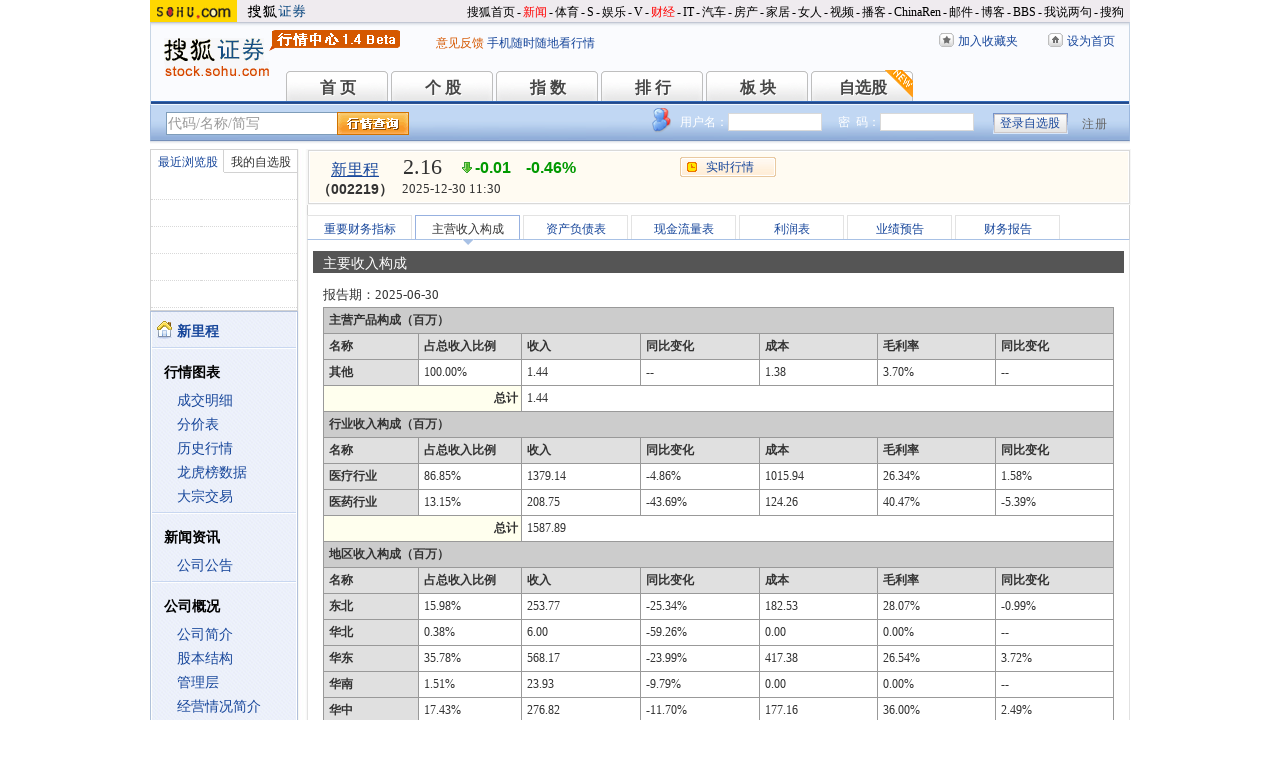

--- FILE ---
content_type: text/html; charset=gbk
request_url: https://q.stock.sohu.com/cn/002219/srgc.shtml
body_size: 7098
content:
<!DOCTYPE html PUBLIC "-//W3C//DTD XHTML 1.0 Transitional//EN" "http://www.w3.org/TR/xhtml1/DTD/xhtml1-transitional.dtd">
<html xmlns="http://www.w3.org/1999/xhtml">
<head>
<!-- 主营收入 -->
<meta http-equiv="Content-Type" content="text/html; charset=gb2312" />
<title>新里程(002219) - 主营收入构成 - 股票行情中心 - 搜狐证券</title>
<meta name="Keywords" content="新里程,002219,主营收入构成,主营构成,行业收入构成,地区收入构成,产品收入构成,行业构成,地区构成,产品构成,毛利率">
<meta name="Description" content="新里程(002219)的主营收入构成，提供新里程(002219)最近一期的主营收入构成情况，包括行业构成、地区构成、产品构成的以及同比变化情况 ">
<link type="text/css" rel="stylesheet" href="//s1.biz.itc.cn/cn/css/BIZ_comm-1.4.2.css?000" media="screen" />
<link type="text/css" rel="stylesheet" href="//static.k.sohu.com/static/finance/pc/qstock/v0.0.12/css/BIZ_sec-1.4.1.css" media="screen" />

<script type="text/javascript">
/* 文件生成时写入区域 START */
biz_Code = "cn_002219";
            //上市股票
                biz_leftMenuConfig = [[0],[0, 0, 0, 0, 0, 0],[0],[0, 0, 0, 0, 0, 0],[0, 0, 0, 0],[0, 0, 0, 0, 0, 0, 0]];
    
/* 文件生成时写入区域 END */
biz_leftMenuConfig[5][1]=1;
biz_middMenuConfig =  [0,1,0,0,0,0,0];
</script>
<!-- 头部js START -->
<script type="text/javascript">
/*var BIZ_menu_config = { nav: 1 };
commet_obj = {};
var loadEvents = function(){
    var ml1 = new jaw.commet(), url = PEAK.getHqURL(2);
    commet_obj = ml1;
    ml1.append("hq1", 25, url);
    ml1.handler();
}*/

</script>
<script type="text/javascript" src="//s1.biz.itc.cn/cn/script/lib/jquery-1.7.2.js"></script> 
<script type="text/javascript" src="//static.k.sohu.com/static/finance/pc/qstock/v0.0.12/js/biz/autocomplete-2.0.min.js"></script>
<script type="text/javascript" src="//static.k.sohu.com/static/finance/pc/qstock/v0.0.10/js/main/main-1.4.7.min.js"></script>

<script type="text/javascript">
var getServerTime = function(a) {//鍏徃鍏憡璇︾粏椤佃鎯呯鐗囪ˉ涓�
    var e = $("BIZ_time") || jQuery(".BIZ_IS_price_TS")[0];
    if (e) {
        var g = a[1][0], f = a[1][1], c = a[1][2], h = a[1][3], d = a[1][4], i = a[1][5];
        var b = new StringBuilder().append(g).append("-").append(f).append("-").append(c).append(" ").append(h).append(":").append(d).toString();
        e.innerHTML = b;
    }
    if (typeof window.js2fla == "function") {
        js2fla("['time', '" + b + "']");
    }
    PEAK.BIZ.serverTime.setHours(a[1][3], a[1][4]);
};
common_obj2fun.time = getServerTime;
</script>
<script type="text/javascript" src="//static.k.sohu.com/static/finance/pc/qstock/v0.0.10/js/main/hq_sec-1.4.min.js"></script>

<!-- 头部js END -->
</head>

<body>
<!-- 页头 START -->
<!-- 搜狐通用页眉A START -->
<div id="criterionNav" class="Area_w">
    <a target="_blank" href="//www.sohu.com/" id="sohu_logo"><img height="22" border="0" src="//s1.biz.itc.cn/cn/pic/sohu_logo2.gif" alt="搜狐网站"/></a>
    <a target="_blank" href="//stock.sohu.com/" id="sohu_sec_logo"><img height="22" border="0" src="//s2.biz.itc.cn/cn/pic//stock_logo2.gif" alt="搜狐证券"/></a>

    <div id="criterionNav_right" class="Area">
    <ul class="right">
        <li><a target="_top" href="//www.sohu.com/">搜狐首页</a></li>
        <li>-</li>
        <li class="red"><a target="_top" href="//news.sohu.com/">新闻</a></li>
        <li>-</li>
        <li><a target="_top" href="//sports.sohu.com/">体育</a></li>
        <li>-</li>
        <li><a target="_top" href="//s.sohu.com/">S</a></li>
        <li>-</li>
        <li><a target="_top" href="//yule.sohu.com/">娱乐</a></li>
        <li>-</li>
        <li><a target="_top" href="//v.sohu.com/">V</a></li>
        <li>-</li>
        <li class="red"><a target="_top" href="//business.sohu.com/">财经</a></li>
        <li>-</li>
        <li><a target="_top" href="//it.sohu.com/">IT</a></li>
        <li>-</li>
        <li><a target="_top" href="//auto.sohu.com/">汽车</a></li>
        <li>-</li>
        <li><a target="_top" href="//house.sohu.com/">房产</a></li>
        <li>-</li>
        <li><a target="_top" href="//home.sohu.com/">家居</a></li>
        <li>-</li>
        <li><a target="_top" href="//women.sohu.com/">女人</a></li>
        <li>-</li>
        <li><a target="_top" href="//tv.sohu.com/">视频</a></li>
        <li>-</li>
        <li><a target="_top" href="//v.blog.sohu.com/">播客</a></li>
        <li>-</li>
        <li><a target="_top" href="//www.chinaren.com/">ChinaRen</a></li>
        <li>-</li>
        <li><a target="_top" href="//login.mail.sohu.com/">邮件</a></li>
        <li>-</li>
        <li><a target="_top" href="//blog.sohu.com/">博客</a></li>
        <li>-</li>
        <li><a target="_top" href="//club.sohu.com/">BBS</a></li>
        <li>-</li>
        <li><a target="_top" href="//comment2.news.sohu.com/">我说两句</a></li>
        <li>-</li>
        <li class="end"><a target="_top" href="//www.sogou.com/">搜狗</a></li>
    </ul>
    </div>

</div>
<!-- 搜狐通用页眉A END -->

<!-- 行情中心页眉 START -->
<div class="BIZ_header">
	<img id="BIZ_logo" src="//s3.biz.itc.cn/cn/pic/logo_BIZ_new_1.4.gif" title="搜狐财经行情Logo" alt="搜狐财经行情Logo" usemap="#BIZ_logo" />
	<map name="BIZ_logo">
		<area shape="rect" coords="0,0,110,46" href="//stock.sohu.com/" target="_blank"></area>
		<area shape="rect" coords="110,0,200,46" href="//q.stock.sohu.com/" target="_blank"></area>
	</map>
	<div id="BIZ_ver">
	 <!--	<a style="padding-right:30px;color:#f00" href="//stock.sohu.com/20130428/n374361532.shtml" target="_blank">*声明：由于系统调整，暂停美股港股行情服务</a> -->
		<a target="_blank" href="//q.stock.sohu.com/feedback.html">意见反馈</a>
		<a target="_blank" href="//stock.sohu.com/upload/stock_mobile.html " style="color:#18479B;">手机随时随地看行情</a>
	</div>

	<!-- 顶部功能栏 START -->
	<ul id="BIZ_fnbarA" class="BIZ_fnbarA">
		<li class="e1" c=0><a href="javascript:addBookmark();">加入收藏夹</a></li>
		<li class="e2" c=1><a href="javascript:setHomepage();">设为首页</a></li>
	</ul>
	<!-- 顶部功能栏 END -->

	<!-- 行情中心主导航 START -->
	<style type="text/css">
	div.BIZ_header div.BIZ_nav ul li{margin-right:0}
	</style>
	<div id="BIZ_nav" class="BIZ_nav">
		<ul style="width:900px;margin-left:135px">
			<li>首 页<a href="/index.shtml">首 页</a></li>
			<li>个 股<a href="/cn/000002/index.shtml">个 股</a></li>
			<li>指 数<a href="/cn/zs.shtml">指 数</a></li>
			<li>排 行<a href="/cn/ph.shtml">排 行</a></li>
			<li>板 块<a href="/cn/bk.shtml">板 块</a></li>
			<li>自选股<a style="background:url(//stock.sohu.com/upload/mystock2012/html/skin/images/new2.gif) no-repeat" href="/cn/mystock.shtml">自选股</a></li>
		<!--	<li>千股千评<a href="//t.stock.sohu.com">千股千评</a></li>-->
		<!--	<li>炒股大赛<a href="//q.stock.sohu.com/cgds/" target="_blank" style="color:#f60">炒股大赛</a></li>-->
		</ul>
		<div class="BIZ_update_info" style="display:none"></div>
		<div class="BIZ_nav_border"></div>
	</div>
</div>
<!-- 行情中心页眉 END -->

<!-- 页头 END -->

<!-- 行情中心主栏 START -->
<style type="text/css">
	div#FEP_searchbar{left:15px}
	div.BIZ_bar_wrapper div.BIZ_bar div.BIZ_login ul.off li.fn{width:50px;}
	div.BIZ_bar_wrapper div.BIZ_bar div.BIZ_login ul.on li.caption{margin-right:10px}
	div.BIZ_bar_wrapper div.BIZ_bar div.BIZ_login{left:auto;right:10px;background:url(//i1.itc.cn/20120920/2bb1_e4c60ac2_b96d_b596_71aa_d67fed8c8861_1.png) no-repeat; _background:transparent;_filter:progid:DXImageTransform.Microsoft.AlphaImageLoader(enabled='true',sizingMethod='crop',src='//i1.itc.cn/20120920/2bb1_e4c60ac2_b96d_b596_71aa_d67fed8c8861_1.png')}
</style>
<div class="BIZ_bar_wrapper">
	<div id="BIZ_bar" class="BIZ_bar">
		<!--
		<span class="BIZ_user"></span>
		行情中心登陆元素 START -->
		<div id="BIZ_login" class="BIZ_login"></div>
		<!-- 行情中心登陆元素 END -->
		
		<!-- 搜索&Suggest START -->
		<div id="FEP_searchbar" class="searchbar suggestRoot clearfix">
			<form action="javascript:void(0)" id="searchForm">
				<ul id="FEP_searchList" class="searchList clearfix">
					<li class="e1"><input id="searchInput" type="text" autoComplete="off" disableautocomplete /></li>
					<li class="e2"><input id="FEP_searchBtn" type="submit" class="suggest_btn" value=""/></li>
				</ul>
			</form>
			<div id="suggestDiv" class="suggestLists" style="display: none; "></div>
		</div>
		<!-- 搜索&Suggest END -->
	</div>
	<div class="BIZ_bar_border"></div>
</div>
<!--<div class="flash" style="width:980px;margin:0 auto 10px">
    <a href="//q.stock.sohu.com/cgds/index.do" target="_blank"><img src="//stock.sohu.com/upload/chaogu_pc/images/gf980x100.gif"></a>
</div>-->

<!-- 行情中心主栏 END -->

<div class="str2Column clearfix">
    <div class="str2ColumnL">
        <!-- 行情中心主菜单 START -->
        <div class="BIZ_menu_shadow">
            <div id="BIZ_stock_list" class="BIZ_stock_list">
	<div class="BIZ_tabA">
		<ul class="clearfix" id="FTag">
			<li id="ft0" class="current" c="BIZ_MyLBS"><span>最近浏览股</span></li>
			<li id="ft1" c="BIZ_Mystock"><span><a href="//q.stock.sohu.com/cn/mystock.shtml">我的自选股</a></span></li>
		</ul>
	</div>
	<table id="BIZ_MyLBS">
		<tr><td width="50px"><span>&nbsp;</span></td><td></td></tr>
		<tr><td><span>&nbsp;</span></td><td></td></tr>
		<tr><td><span>&nbsp;</span></td><td></td></tr>
		<tr><td><span>&nbsp;</span></td><td></td></tr>
		<tr class="last"><td><span>&nbsp;</span></td><td></td></tr>
	</table>
	<table id="BIZ_Mystock" style="display:none">
		<tr><td width="50px"><span>&nbsp;</span></td><td></td></tr>
		<tr><td><span>&nbsp;</span></td><td></td></tr>
		<tr><td><span>&nbsp;</span></td><td></td></tr>
		<tr><td><span>&nbsp;</span></td><td></td></tr>
		<tr class="last"><td><span>&nbsp;</span></td><td></td></tr>
	</table>
</div>

            <div class="BIZ_menu_border">
                <div id="BIZ_menu" class="BIZ_menu">
                    <script>biz_Name = "新里程";
var status = "0";</script>
<div class="part first">
    <ul>
        <li><a href="//q.stock.sohu.com/cn/002219/index.shtml"><b>新里程</b></a></li>
    </ul>
</div>
    <div class="part">
        <h3>行情图表</h3>
        <ul>
            <li class="tuijian_li" style="display:none"><a href="//q.stock.sohu.com/qp/index.html?cn_002219">实时行情</a><span class="tuijian">推荐</span></li>
            <li><a href="//q.stock.sohu.com/cn/002219/cjmx.shtml">成交明细</a></li>
            <li><a href="//q.stock.sohu.com/cn/002219/fjb.shtml">分价表</a></li>
            <li><a href="//q.stock.sohu.com/cn/002219/lshq.shtml">历史行情</a></li>
            <li><a href="//q.stock.sohu.com/cn/002219/lhb.shtml">龙虎榜数据</a></li>
                            <li><a href="//q.stock.sohu.com/cn/002219/dzjy.shtml">大宗交易</a></li>
                    </ul>
    </div>
    <div class="part">
        <h3>新闻资讯</h3>
        <ul>
            <!-- <li><a href="//q.stock.sohu.com/cn/002219/news_gs.shtml">公司新闻</a></li> -->
            <li><a href="//q.stock.sohu.com/cn/002219/information.shtml?type=100" target="_blank">公司公告</a></li>
            <!-- <li><a href="//q.stock.sohu.com/cn/002219/news_gg.shtml">个股研究</a></li> -->
            <!-- <li><a href="//q.stock.sohu.com/cn/002219/news_hy.shtml">行业新闻</a></li> -->
            <!-- <li><a href="//q.stock.sohu.com/cn/002219/news_xg.shtml">相关新闻</a></li> -->
            <!-- <li><a href="//q.stock.sohu.com/cn/002219/news.shtml">个股新闻</a></li> -->
            <!-- <li><a href="//q.stock.sohu.com/cn/002219/pl.shtml">分析师评论</a></li> -->
        </ul>
    </div>
    <div class="part">
        <h3>公司概况</h3>
        <ul>
            <li><a href="//q.stock.sohu.com/cn/002219/gsjj.shtml">公司简介</a></li>
            <li><a href="//q.stock.sohu.com/cn/002219/gbjg.shtml">股本结构</a></li>
            <li><a href="//q.stock.sohu.com/cn/002219/glc.shtml">管理层</a></li>
            <li><a href="//q.stock.sohu.com/cn/002219/jyqk.shtml">经营情况简介</a></li>
            <li><a href="//q.stock.sohu.com/cn/002219/bw.shtml">重大事项备忘</a></li>
            <li><a href="//q.stock.sohu.com/cn/002219/fhsp.shtml">分红送配记录</a></li>
        </ul>
    </div>
    <div class="part">
        <h3>持仓明细</h3>
        <ul>
            <li><a href="//q.stock.sohu.com/cn/002219/zygd.shtml">主要股东</a></li>
            <li><a href="//q.stock.sohu.com/cn/002219/ltgd.shtml">流通股股东</a></li>
            <li><a href="//q.stock.sohu.com/cn/002219/jjcc.shtml">基金持仓</a></li>
            <li><a href="//q.stock.sohu.com/cn/002219/xsjj.shtml">限售股解禁表</a></li>
        </ul>
    </div>
    <div class="part last">
        <h3>财务数据</h3>
        <ul>
            <li><a href="//q.stock.sohu.com/cn/002219/cwzb.shtml">重要财务指标</a></li>
            <li><a href="//q.stock.sohu.com/cn/002219/srgc.shtml">主营收入构成</a></li>
            <li><a href="//q.stock.sohu.com/cn/002219/zcfz.shtml">资产负债表</a></li>
            <li><a href="//q.stock.sohu.com/cn/002219/xjll.shtml">现金流量表</a></li>
            <li><a href="//q.stock.sohu.com/cn/002219/lr.shtml">利润表</a></li>
            <li><a href="//q.stock.sohu.com/cn/002219/yjyg.shtml">业绩预告</a></li>
            <li><a href="//q.stock.sohu.com/cn/002219/information.shtml?type=130" target="_blank">财务报告</a></li>
        </ul>
    </div>

                </div>
            </div>
        </div>
        <!-- 行情中心主菜单 END -->
    </div>
    <div class="str2ColumnR">
        <!-- 行情中心报价区域 START -->
        <div class="BIZ_IS_price_shadow">
            <div class="BIZ_IS_price_border">
                <div id="BIZ_IS_price_A1" class="BIZ_IS_priceA">
                    <div class="BIZ_IS_price_id">
                                                <a id="BIZ_IS_Name" href="http://q.stock.sohu.com/cn/002219/index.shtml">新里程</a>
                                                <span>（002219）</span>
                    </div>
                    <!-- price START -->
                    					<ul class="BIZ_IS_price_A">
						<li class="e1" c=2></li>
						<li class="e2" c=3></li>
						<li class="e3" c=4></li>
					</ul>
					<div class="BIZ_IS_price_TS" id="BIZ_time"></div>

		            <!-- 加入自选股功能栏 START -->
					<div class="BIZ_fnbarB">
						<ul>
							<li class="e1"><a href="index.shtml">实时行情</a></li>
							<li class="e2"><a href="javascript:addMyStock();">加入自选股</a></li>
						</ul>
						<div id="BIZ_myStockList" class="e2" style="display:none;"></div>
					</div>
					<!-- 加入自选股功能栏 END -->

                    <!-- price END -->
                </div>
            </div>
        </div>
        <!-- 行情中心报价区域 END -->

        <div class="BIZ_innerMain">
            <div class="BIZ_tabC">
                <ul id="BIZ_tabC">
                    <li><a href="/cn/002219/cwzb.shtml">重要财务指标</a></li>
                    <li class="current">主营收入构成</li>
                    <li><a href="/cn/002219/zcfz.shtml">资产负债表</a></li>
                    <li><a href="/cn/002219/xjll.shtml">现金流量表</a></li>
                    <li><a href="/cn/002219/lr.shtml">利润表</a></li>
                    <li><a href="/cn/002219/yjyg.shtml">业绩预告</a></li>
                    <li><a href="/cn/002219/information.shtml?type=130" target="_blank">财务报告</a></li>
                </ul>
            </div>
                        <div class="BIZ_innerBoard">
                <h2>主要收入构成</h2>
                <div class="BIZ_innerContent">
                    <h4><span>报告期：</span>2025-06-30</h4>
					<!--
                    <table class="vesselA" cellspacing="8px">
                        <tr>
                                                        <td>
                                <h5>产品构成:</h5>
                                <object classid="clsid:D27CDB6E-AE6D-11cf-96B8-444553540000" codebase="http://download.macromedia.com/pub/shockwave/cabs/flash/swflash.cab#version=6,0,29,0" width="240" height="150">
                                    <param name="movie" value="//s1.biz.itc.cn/cn/swf/pieV1.1.swf" />
                                    <param name="quality" value="high" />
                                    <param name="flashVars" value="charname=产品构成&title=其他&arg=1.44&shownum=1"/>
                                    <embed 
                                        src="//s1.biz.itc.cn/cn/swf/pieV1.1.swf" 
                                        quality="high" 
                                        pluginspage="http://www.macromedia.com/go/getflashplayer" 
                                        type="application/x-shockwave-flash" width="240" height="150"
                                        flashVars="charname=产品构成&title=其他&arg=1.44&shownum=1">
                                    </embed>
                                </object>
                            </td>
                                                                                    <td>
                                <h5>行业构成:</h5>
                                <object classid="clsid:D27CDB6E-AE6D-11cf-96B8-444553540000" codebase="http://download.macromedia.com/pub/shockwave/cabs/flash/swflash.cab#version=6,0,29,0" width="240" height="150">
                                    <param name="movie" value="//s1.biz.itc.cn/cn/swf/pieV1.1.swf" />
                                    <param name="quality" value="high" />
                                    <param name="flashVars" value="charname=行业构成&title=医疗行业,医药行业&arg=1379.14,208.75&shownum=1"/>
                                    <embed 
                                        src="//s1.biz.itc.cn/cn/swf/pieV1.1.swf" 
                                        quality="high" 
                                        pluginspage="http://www.macromedia.com/go/getflashplayer" 
                                        type="application/x-shockwave-flash" width="240" height="150"
                                        flashVars="charname=行业构成&title=医疗行业,医药行业&arg=1379.14,208.75&shownum=1">
                                    </embed>
                                </object>
                            </td>
                                                                                    <td>
                                <h5>地区构成:</h5>
                                 <object classid="clsid:D27CDB6E-AE6D-11cf-96B8-444553540000" codebase="http://download.macromedia.com/pub/shockwave/cabs/flash/swflash.cab#version=6,0,29,0" width="240" height="150">
                                    <param name="movie" value="//s1.biz.itc.cn/cn/swf/pieV1.1.swf" />
                                    <param name="quality" value="high" />
                                    <param name="flashVars" value="charname=地区构成&title=东北,华北,华东,华南,华中,西北,西南,直辖市,其他(补充)&arg=253.77,6.00,568.17,23.93,276.82,36.03,219.08,204.08,0.00&shownum=1"/>
                                    <embed 
                                        src="//s1.biz.itc.cn/cn/swf/pieV1.1.swf" 
                                        quality="high" 
                                        pluginspage="http://www.macromedia.com/go/getflashplayer" 
                                        type="application/x-shockwave-flash" width="240" height="150"
                                        flashVars="charname=地区构成&title=东北,华北,华东,华南,华中,西北,西南,直辖市,其他(补充)&arg=253.77,6.00,568.17,23.93,276.82,36.03,219.08,204.08,0.00&shownum=1">
                                    </embed>
                                </object>
                            </td>
                                                    </tr>
                    </table>
					-->
                    <table class="tableF">
                                                <tr class="e1">
                            <th colspan="7">主营产品构成（百万）</th>
                        </tr>
                        <tr class="e2">
                            <th class="e1">名称</th>
                            <th class="e2">占总收入比例</th>
                            <th class="e3">收入</th>
                            <th class="e4">同比变化</th>
                            <th class="e5">成本</th>
                            <th class="e6">毛利率</th>
                            <th class="e7">同比变化</th>
                        </tr>
                                                <tr class="e3">
                            <th>其他</th>
                            <td>100.00%</td>
                            <td>1.44</td>
                            <td>--</td>
                            <td>1.38</td>
                            <td>3.70%</td>
                            <td>--</td>
                        </tr>
                                                <tr class="e4">
                            <th colspan="2">总计</th>
                            <td colspan="5">1.44</td>
                        </tr>
                                                                        <tr class="e1">
                            <th colspan="7">行业收入构成（百万）</th>
                        </tr>
                        <tr class="e2">
                            <th class="e1">名称</th>
                            <th class="e2">占总收入比例</th>
                            <th class="e3">收入</th>
                            <th class="e4">同比变化</th>
                            <th class="e5">成本</th>
                            <th class="e6">毛利率</th>
                            <th class="e7">同比变化</th>
                        </tr>
                                                <tr class="e3">
                            <th>医疗行业</th>
                            <td>86.85%</td>
                            <td>1379.14</td>
                            <td>-4.86%</td>
                            <td>1015.94</td>
                            <td>26.34%</td>
                            <td>1.58%</td>
                        </tr>
                                                <tr class="e3">
                            <th>医药行业</th>
                            <td>13.15%</td>
                            <td>208.75</td>
                            <td>-43.69%</td>
                            <td>124.26</td>
                            <td>40.47%</td>
                            <td>-5.39%</td>
                        </tr>
                                                <tr class="e4">
                            <th colspan="2">总计</th>
                            <td colspan="5">1587.89</td>
                        </tr>
                                                                        <tr class="e1">
                            <th colspan="7">地区收入构成（百万）</th>
                        </tr>
                        <tr class="e2">
                            <th class="e1">名称</th>
                            <th class="e2">占总收入比例</th>
                            <th class="e3">收入</th>
                            <th class="e4">同比变化</th>
                            <th class="e5">成本</th>
                            <th class="e6">毛利率</th>
                            <th class="e7">同比变化</th>
                        </tr>
                                                <tr class="e3">
                            <th>东北</th>
                            <td>15.98%</td>
                            <td>253.77</td>
                            <td>-25.34%</td>
                            <td>182.53</td>
                            <td>28.07%</td>
                            <td>-0.99%</td>
                        </tr>
                                                <tr class="e3">
                            <th>华北</th>
                            <td>0.38%</td>
                            <td>6.00</td>
                            <td>-59.26%</td>
                            <td>0.00</td>
                            <td>0.00%</td>
                            <td>--</td>
                        </tr>
                                                <tr class="e3">
                            <th>华东</th>
                            <td>35.78%</td>
                            <td>568.17</td>
                            <td>-23.99%</td>
                            <td>417.38</td>
                            <td>26.54%</td>
                            <td>3.72%</td>
                        </tr>
                                                <tr class="e3">
                            <th>华南</th>
                            <td>1.51%</td>
                            <td>23.93</td>
                            <td>-9.79%</td>
                            <td>0.00</td>
                            <td>0.00%</td>
                            <td>--</td>
                        </tr>
                                                <tr class="e3">
                            <th>华中</th>
                            <td>17.43%</td>
                            <td>276.82</td>
                            <td>-11.70%</td>
                            <td>177.16</td>
                            <td>36.00%</td>
                            <td>2.49%</td>
                        </tr>
                                                <tr class="e3">
                            <th>西北</th>
                            <td>2.27%</td>
                            <td>36.03</td>
                            <td>-39.71%</td>
                            <td>0.00</td>
                            <td>0.00%</td>
                            <td>--</td>
                        </tr>
                                                <tr class="e3">
                            <th>西南</th>
                            <td>13.80%</td>
                            <td>219.08</td>
                            <td>-18.36%</td>
                            <td>162.72</td>
                            <td>25.72%</td>
                            <td>-1.96%</td>
                        </tr>
                                                <tr class="e3">
                            <th>直辖市</th>
                            <td>12.85%</td>
                            <td>204.08</td>
                            <td>308.45%</td>
                            <td>153.36</td>
                            <td>24.85%</td>
                            <td>--</td>
                        </tr>
                                                <tr class="e3">
                            <th>其他(补充)</th>
                            <td>0.00%</td>
                            <td>0.00</td>
                            <td>--</td>
                            <td>1.38</td>
                            <td>0.00%</td>
                            <td>--</td>
                        </tr>
                                                <tr class="e4">
                            <th colspan="2">总计</th>
                            <td colspan="5">1587.89</td>
                        </tr>
                                            </table>
                </div>
            </div>
                    </div>
    </div>
    <div class="foot"></div>
</div>

<!-- 行情中心页脚 START -->
<div id="BIZ_footer" class="BIZ_footer">
    <a href="javascript:void(0)" onClick="this.style.behavior='url(#default#homepage)';this.setHomePage('//www.sohu.com');return false;">设置首页</a>
    - <a href="//q.stock.sohu.com/sitemap.shtml" target="_blank">站点地图</a>
    - <a href="//pinyin.sogou.com/" target="_blank">搜狗输入法</a>
    - <a href="//up.sohu.com/" target="_blank">支付中心</a>
    - <a href="//hr.sohu.com" target=_blank>搜狐招聘</a>
    - <a href="//ad.sohu.com/" target=_blank>广告服务</a>
    - <a href="//sohucallcenter.blog.sohu.com/" target="_blank">客服中心</a>
    - <a href="//corp.sohu.com/s2006/contactus/" target="_blank">联系方式</a>
    - <a href="//www.sohu.com/about/privacy.html" target="_blank">保护隐私权</a>
    - <a href="//corp.sohu.com/" target="_blank">About SOHU</a>
    - <a href="//corp.sohu.com/indexcn.shtml" target="_blank">公司介绍</a>
    <br />Copyright <span class="cr">&copy;</span> 2022 Sohu.com Inc. All Rights Reserved. 搜狐公司 <span class="unline"><a href="//corp.sohu.com/s2007/copyright/" target="_blank">版权所有</a></span>
    <br />搜狐不良信息举报电话：010－62728061 举报邮箱：<a href="mailto:jubao@contact.sohu.com">jubao@contact.sohu.com</a>
</div>

<!-- START WRating v1.0 -->
<!--
<script type="text/javascript" src="https://dsl.wrating.com/a1.js">
</script>
<script type="text/javascript">
var vjAcc="860010-0626010000";
var wrUrl="https://dsl.wrating.com/";
vjTrack("");
</script>
<noscript><img src="https://dsl.wrating.com/a.gif?a=&c=860010-0626010000" width="1" height="1"/></noscript>
-->
<!-- END WRating v1.0 -->

<script type="text/javascript" src="//js.sohu.com/mail/pv/pv_v203_ajax.js"></script>
<!--
<script type="text/javascript">
if(typeof jaw != 'undefined'){
	(new Image).src = '//stat.stock.sohu.com/qstock_v.gif?SUV=' +  jaw.cookie.get("SUV") + '&' + Math.random();
}
</script>
-->

<!-- 行情中心页脚 START -->

<script type="text/javascript" src="//static.k.sohu.com/static/finance/pc/tongji/tongji.js"></script>

</body>
</html>

--- FILE ---
content_type: text/html; charset=gbk
request_url: https://hq.stock.sohu.com/cn/219/cn_002219-1.html?callback=jQuery172009562777135984413_1767067663308&_=1767067665043
body_size: 1198
content:
fortune_hq({'index':[['zs_000001','上证指数','3961.21','-0.10%','-4.07','32059126500','5304','/zs/000001/index.shtml'],['zs_399001','深证成指','13568.09','0.23%','30.99','44736103145','7640','/zs/399001/index.shtml']],'change':[['cn_001369','N双欣   ','203.65%','/cn/001369/index.shtml'],['cn_688809','N强一','176.15%','/cn/688809/index.shtml'],['cn_001396','N誉帆   ','152.27%','/cn/001396/index.shtml'],['cn_920270','天铭科技','30.00%','/cn/920270/index.shtml'],['cn_300840','酷特智能','20.00%','/cn/300840/index.shtml'],['cn_300291','百纳千成','19.94%','/cn/300291/index.shtml'],['cn_300579','数字认证','17.05%','/cn/300579/index.shtml'],['cn_301252','同星科技','14.35%','/cn/301252/index.shtml'],['cn_300322','硕贝德  ','14.24%','/cn/300322/index.shtml'],['cn_688160','步科股份','14.10%','/cn/688160/index.shtml']],'price_A1':['cn_002219','新里程  ','2.16','-0.01','-0.46%','-1','','--'],'price_A2':['2.15','2.17','1','2.17','1.75','2.18','1.09%','2.13','355148','2.39','311.31','1.95','7632','2.16','2.30%','-1','73.17亿','0.00%'],'price_A3':[],'perform':['1.09%','2731','2.21','16430','2.20','25610','2.19','23239','2.18','28850','2.17','29476','2.16','7216','2.15','27690','2.14','33949','2.13','42534','2.12','14947','168239','184987','Z','','-0.01%'],'dealdetail':[['11:29:51','-2.16','-0.46%','1','0.02'],['11:29:45','-2.16','-0.46%','20','0.43'],['11:29:39','-2.16','-0.46%','15','0.32'],['11:29:33','-2.16','-0.46%','169','4'],['11:29:27','2.17','0.00%','5','0.11'],['11:29:21','-2.16','-0.46%','10','0.22'],['11:29:09','-2.16','-0.46%','38','0.82'],['11:28:54','-2.16','-0.46%','500','11'],['11:28:36','2.17','0.00%','5','0.11'],['11:28:24','-2.16','-0.46%','20','0.43'],['11:28:12','2.17','0.00%','155','3'],['11:28:00','-2.16','-0.46%','1','0.02'],['11:27:54','-2.16','-0.46%','1','0.02']],'pricedetail':[['2.13','10375','221','24%'],['2.14','112453','2407','15%'],['2.15','140645','3023','68%'],['2.16','75321','1626','69%'],['2.17','14433','313','100%']],'sector':[['3116','医药生物','-0.63%','/cn/bk_3116.html'],['4408','独家药品','0.24%','/cn/bk_4408.html'],['4439','互联医疗','0.11%','/cn/bk_4439.html'],['5562','中药概念','-0.11%','/cn/bk_5562.html'],['5678','低价股','0.00%','/cn/bk_5678.html'],['7492','深港通','0.11%','/cn/bk_7492.html'],['3129','甘肃板块','0.24%','/cn/bk_3129.html']],'price_B1':[],'price_B2':[],'quote_m_r':['quote_m_r',"['11:28','2.16','2.15','681','15'],['11:29','2.16','2.15','258','6'],['11:30','2.16','2.15','0','0']"],'quote_k_r':['quote_k_r',"['20251230','2.17','2.16','2.18','2.13','355148','7632','1.09%','-0.01','-0.46%']","['20251230','2.17','2.16','2.18','2.13','355148','7632','1.09%','-0.01','-0.46%']"],'quote_wk_r':['quote_wk_r',"['20251230','2.19','2.16','2.20','2.13','770097.11','16695','--','-0.04','-1.82%','20251229']","['20251230','2.19','2.16','2.20','2.13','770097.11','16695','--','-0.04','-1.82%','20251229']"],'quote_mk_r':['quote_mk_r',"['20251230','2.34','2.16','2.39','2.13','11825710.01','266835','--','-0.17','-7.30%','20251201']","['20251230','2.34','2.16','2.39','2.13','11825710.01','266835','--','-0.17','-7.30%','20251201']"],'time':['2025','12','30','11','30','57'],'news_m_r':"['2024-10-17','09:30']"});

--- FILE ---
content_type: text/plain
request_url: https://hqm.stock.sohu.com/getqjson?code=zs_000001,zs_399001,zs_399006&cb=zs_hq_cn&_=1767067663324
body_size: 627
content:
zs_hq_cn({"zs_000001":["zs_000001","上证指数","3961.21","-0.10%","-4.07","320591265","76560","53036899","-","-","3967.9313","3947.4187","-","3965.2796","3947.8707","\/zs\/000001\/index.shtml","--","2025-12-30 11:30:58","\/t\/zs\/001\/000001.html"],"zs_399001":["zs_399001","深证成指","13568.09","0.23%","+30.99","447361031","91898","76404915","-","-","13607.622","13465.674","-","13537.096","13466.304","\/zs\/399001\/index.shtml","--","2025-12-30 11:30:57","\/t\/zs\/001\/399001.html"],"zs_399006":["zs_399006","创业板指","3220.56","-0.06%","-2.05","133041123","13883","33951301","-","-","3250.289","3207.73","-","3222.611","3208.323","\/zs\/399006\/index.shtml","--","2025-12-30 11:30:57","\/t\/zs\/006\/399006.html"]})


--- FILE ---
content_type: text/plain;charset=UTF-8
request_url: https://v4.passport.sohu.com/i/cookie/common?callback=passport4014_cb1767067666548&_=1767067666549
body_size: -296
content:
passport4014_cb1767067666548({"body":"","message":"Success","status":200})